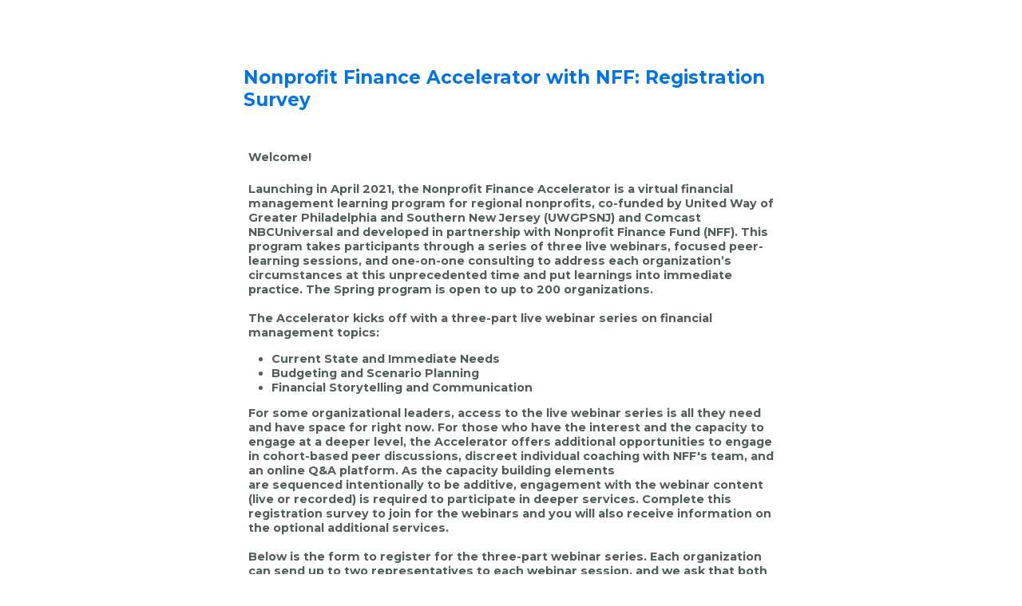

--- FILE ---
content_type: text/html; charset=UTF-8
request_url: https://nff.tfaforms.net/4638954
body_size: 7877
content:
<!DOCTYPE HTML>
<html lang="en-US">
<head>

    <title>Nonprofit Finance Accelerator with NFF: Registration Survey</title>

        <meta name="viewport" content="width=device-width, initial-scale=1.0" />

    
        <meta http-equiv="Content-Type" content="text/html; charset=utf-8" />
    <meta name="referrer" content="no-referrer-when-downgrade">
    <!-- THIS SCRIPT NEEDS TO BE LOADED FIRST BEFORE wforms.js -->
    <script type="text/javascript" data-for="FA__DOMContentLoadedEventDispatch" src="https://nff.tfaforms.net/js/FA__DOMContentLoadedEventDispatcher.js" defer></script>
            <script type="text/javascript">
        document.addEventListener("FA__DOMContentLoaded", function(){
            const FORM_TIME_START = Math.floor((new Date).getTime()/1000);
            let formElement = document.getElementById("tfa_0");
            if (null === formElement) {
                formElement = document.getElementById("0");
            }
            let appendJsTimerElement = function(){
                let formTimeDiff = Math.floor((new Date).getTime()/1000) - FORM_TIME_START;
                let cumulatedTimeElement = document.getElementById("tfa_dbCumulatedTime");
                if (null !== cumulatedTimeElement) {
                    let cumulatedTime = parseInt(cumulatedTimeElement.value);
                    if (null !== cumulatedTime && cumulatedTime > 0) {
                        formTimeDiff += cumulatedTime;
                    }
                }
                let jsTimeInput = document.createElement("input");
                jsTimeInput.setAttribute("type", "hidden");
                jsTimeInput.setAttribute("value", formTimeDiff.toString());
                jsTimeInput.setAttribute("name", "tfa_dbElapsedJsTime");
                jsTimeInput.setAttribute("id", "tfa_dbElapsedJsTime");
                jsTimeInput.setAttribute("autocomplete", "off");
                if (null !== formElement) {
                    formElement.appendChild(jsTimeInput);
                }
            };
            if (null !== formElement) {
                if(formElement.addEventListener){
                    formElement.addEventListener('submit', appendJsTimerElement, false);
                } else if(formElement.attachEvent){
                    formElement.attachEvent('onsubmit', appendJsTimerElement);
                }
            }
        });
    </script>

    <link href="https://nff.tfaforms.net/dist/form-builder/5.0.0/wforms-layout.css?v=c583e1dfc7c4a8195a34381bd6e9687f8369e95f" rel="stylesheet" type="text/css" />

    <link href="https://nff.tfaforms.net/uploads/themes/theme-236.css" rel="stylesheet" type="text/css" />
    <link href="https://nff.tfaforms.net/dist/form-builder/5.0.0/wforms-jsonly.css?v=c583e1dfc7c4a8195a34381bd6e9687f8369e95f" rel="alternate stylesheet" title="This stylesheet activated by javascript" type="text/css" />
    <script type="text/javascript" src="https://nff.tfaforms.net/wForms/3.11/js/wforms.js?v=c583e1dfc7c4a8195a34381bd6e9687f8369e95f"></script>
    <script type="text/javascript">
        if(wFORMS.behaviors.prefill) wFORMS.behaviors.prefill.skip = true;
    </script>
    <script type="text/javascript" src="https://nff.tfaforms.net/wForms/3.11/js/localization-en_US.js?v=c583e1dfc7c4a8195a34381bd6e9687f8369e95f"></script>

            
    
    </head>
<body class="default wFormWebPage" >


    <div id="tfaContent">
        <div class="wFormContainer" >
    <div class="wFormHeader"></div>
    <style type="text/css"></style><div class=""><div class="wForm" id="4638954-WRPR" data-language="en_US" dir="ltr">
<div class="codesection" id="code-4638954"></div>
<h3 class="wFormTitle" data-testid="form-title" id="4638954-T">Nonprofit Finance Accelerator with NFF: Registration Survey</h3>
<form method="post" action="https://nff.tfaforms.net/api_v2/workflow/processor" class="hintsBelow labelsAbove" id="4638954">
<div class="wfPage" id="wfPgIndex-1"><div class="section pageSection" id="tfa_18">
<h4 id="tfa_18-T">Welcome!</h4>
<div class="htmlSection" id="tfa_1"><div class="htmlContent" id="tfa_1-HTML"><p class="MsoNormal"><b style="word-spacing: normal;"><span style="font-size: 12pt; font-family: Arial, sans-serif; color: black; background-image: initial; background-position: initial; background-size: initial; background-repeat: initial; background-attachment: initial; background-origin: initial; background-clip: initial;">Launching in April 2021, the Nonprofit Finance
Accelerator is a virtual financial management learning program for regional
nonprofits, co-funded by United Way of Greater Philadelphia and Southern New
Jersey (UWGPSNJ) and Comcast NBCUniversal and developed in partnership with
Nonprofit Finance Fund (NFF).&nbsp;This program takes participants through a
series of three live webinars, focused peer-learning sessions, and one-on-one
consulting to address each organization’s circumstances at this unprecedented
time and put learnings into immediate practice.&nbsp;The Spring program is open
to up to 200 organizations.&nbsp;</span></b></p><p class="MsoNormal"><b style="word-spacing: normal;"><br></b></p><p class="MsoNormal"><b style="word-spacing: normal;">The Accelerator kicks off with a three-part live webinar series on
financial management topics:</b></p><ul style=""><li style=""><span style="font-size: 14.4px; word-spacing: normal;"><b>Current State and Immediate Needs</b></span></li><li style=""><span style="font-size: 14.4px; word-spacing: normal;"><b>Budgeting and Scenario Planning</b></span></li><li style=""><span style="font-size: 14.4px; word-spacing: normal;"><b>Financial Storytelling and Communication</b></span></li></ul><div><p class="MsoNormal"><b><span style="font-size:12.0pt;font-family:&quot;Arial&quot;,sans-serif;
color:black">For some organizational leaders, access to the live&nbsp;webinar
series is all they need and have space for right now. For those who have the
interest and the&nbsp;capacity&nbsp;to engage at a deeper level, the
Accelerator offers additional opportunities to engage in cohort-based peer
discussions, discreet individual coaching with NFF's team, and an online
Q&amp;A platform. As the&nbsp;capacity&nbsp;building elements
are&nbsp;sequenced&nbsp;intentionally to be additive, engagement with the
webinar content (live or recorded) is required to participate in deeper
services. Complete this registration survey to join for the webinars and you
will also receive information on the optional additional services.</span><span style="font-size:12.0pt;color:black"></span></b></p><p class="MsoNormal"><span style="font-size:12.0pt;font-family:&quot;Arial&quot;,sans-serif;
color:black"><br></span></p></div><b>Below is the form to register for the three-part webinar series.</b><b><span style="font-size: 11pt; line-height: 107%; font-family: Arial, sans-serif;">&nbsp;</span><span style="font-size: 11pt; line-height: 107%; font-family: Arial, sans-serif; background-image: initial; background-position: initial; background-size: initial; background-repeat: initial; background-attachment: initial; background-origin: initial; background-clip: initial;">Each organization can send up to two representatives to each webinar
session, and we ask that both individuals register separately.&nbsp;</span></b><b>Questions? Please reach out to Vishal Makhijani at vmakhijani@nff.org.&nbsp;&nbsp;</b></div></div>
<div class="oneField field-container-D    " id="tfa_2-D">
<label id="tfa_2-L" class="label preField reqMark" for="tfa_2">First Name</label><br><div class="inputWrapper"><input aria-required="true" type="text" id="tfa_2" name="tfa_2" value="" title="First Name" class="required"></div>
</div>
<div class="oneField field-container-D    " id="tfa_4-D">
<label id="tfa_4-L" class="label preField reqMark" for="tfa_4">Last Name</label><br><div class="inputWrapper"><input aria-required="true" type="text" id="tfa_4" name="tfa_4" value="" title="Last Name" class="required"></div>
</div>
<div class="oneField field-container-D    " id="tfa_5-D">
<label id="tfa_5-L" class="label preField reqMark" for="tfa_5">Email</label><br><div class="inputWrapper"><input aria-required="true" type="text" id="tfa_5" name="tfa_5" value="" title="Email" class="validate-email required"></div>
</div>
<div class="oneField field-container-D    " id="tfa_6-D">
<label id="tfa_6-L" class="label preField reqMark" for="tfa_6">Organization Name</label><br><div class="inputWrapper"><input aria-required="true" type="text" id="tfa_6" name="tfa_6" value="" title="Organization Name" class="required"></div>
</div>
<div class="oneField field-container-D    " id="tfa_7-D">
<label id="tfa_7-L" class="label preField reqMark" for="tfa_7">Role</label><br><div class="inputWrapper"><input aria-required="true" type="text" id="tfa_7" name="tfa_7" value="" title="Role" class="required"></div>
</div>
<div class="oneField field-container-D    " id="tfa_47-D">
<label id="tfa_47-L" class="label preField reqMark" for="tfa_47"><span style="font-size: 14.4px;">What sector does your organization primarily serve and/or operate in?</span></label><br><div class="inputWrapper"><select aria-required="true" id="tfa_47" name="tfa_47" title="What sector does your organization primarily serve and/or operate in?" class="required"><option value="">Please select...</option>
<option value="tfa_49" id="tfa_49" class="">Arts &amp; Culture</option>
<option value="tfa_70" id="tfa_70" class="">Civil Rights, Social Action, and Advocacy</option>
<option value="tfa_48" id="tfa_48" class="">Early Childhood Education</option>
<option value="tfa_50" id="tfa_50" class="">Education</option>
<option value="tfa_53" id="tfa_53" class="">Environment and Conservation </option>
<option value="tfa_54" id="tfa_54" class="">Food Security</option>
<option value="tfa_56" id="tfa_56" class="">Health</option>
<option value="tfa_55" id="tfa_55" class="">Homelessness</option>
<option value="tfa_52" id="tfa_52" class="">Immigrant and Refugee Services</option>
<option value="tfa_51" id="tfa_51" class="">Social Services</option>
<option value="tfa_57" id="tfa_57" data-conditionals="#tfa_58" class="">Other</option></select></div>
</div>
<div class="oneField field-container-D    " id="tfa_58-D">
<label id="tfa_58-L" class="label preField reqMark" for="tfa_58">If you selected 'Other,' please elaborate:&nbsp;</label><br><div class="inputWrapper"><input aria-required="true" type="text" id="tfa_58" name="tfa_58" value="" data-condition="`#tfa_57`" title="If you selected 'Other,' please elaborate: " class="required"></div>
</div>
<div class="oneField field-container-D    " id="tfa_9-D">
<label id="tfa_9-L" class="label preField reqMark" for="tfa_9">What is your organization's budget size? Please select the range which best reflects this figure.&nbsp;</label><br><div class="inputWrapper"><select aria-required="true" id="tfa_9" name="tfa_9" title="What is your organization's budget size? Please select the range which best reflects this figure. " class="required"><option value="">Please select...</option>
<option value="tfa_10" id="tfa_10" class="">$0-$50K</option>
<option value="tfa_11" id="tfa_11" class="">$50K-$100K</option>
<option value="tfa_14" id="tfa_14" class="">$100K-$250K</option>
<option value="tfa_37" id="tfa_37" class="">$250K-$500K</option>
<option value="tfa_59" id="tfa_59" class="">$500K-$1M</option>
<option value="tfa_60" id="tfa_60" class="">$1M-$5M</option>
<option value="tfa_61" id="tfa_61" class="">$5M+</option></select></div>
</div>
<div class="oneField field-container-D    " id="tfa_69-D">
<label id="tfa_69-L" class="label preField reqMark" for="tfa_69">Where is your organization located? Please share the city, state, and zip code in which you are based.</label><br><div class="inputWrapper"><input aria-required="true" type="text" id="tfa_69" name="tfa_69" value="" title="Where is your organization located? Please share the city, state, and zip code in which you are based." class="required"></div>
</div>
<div class="oneField field-container-D    " id="tfa_109-D" role="radiogroup" aria-labelledby="tfa_109-L" data-tfa-labelledby="-L tfa_109-L">
<label id="tfa_109-L" class="label preField reqMark" data-tfa-check-label-for="tfa_109">Does your
organization’s executive identify as a person of color?&nbsp;</label><br><div class="inputWrapper"><span id="tfa_109" class="choices vertical required"><span class="oneChoice"><input type="radio" value="tfa_110" class="" id="tfa_110" name="tfa_109" aria-required="true" aria-labelledby="tfa_110-L" data-tfa-labelledby="tfa_109-L tfa_110-L" data-tfa-parent-id="tfa_109"><label class="label postField" id="tfa_110-L" for="tfa_110"><span class="input-radio-faux"></span>Yes</label></span><span class="oneChoice"><input type="radio" value="tfa_111" class="" id="tfa_111" name="tfa_109" aria-required="true" aria-labelledby="tfa_111-L" data-tfa-labelledby="tfa_109-L tfa_111-L" data-tfa-parent-id="tfa_109"><label class="label postField" id="tfa_111-L" for="tfa_111"><span class="input-radio-faux"></span>No</label></span></span></div>
</div>
<div class="oneField field-container-D    " id="tfa_66-D" role="radiogroup" aria-labelledby="tfa_66-L" data-tfa-labelledby="-L tfa_66-L">
<label id="tfa_66-L" class="label preField reqMark" data-tfa-check-label-for="tfa_66">Does your organization primarily serve communities of color?</label><br><div class="inputWrapper"><span id="tfa_66" class="choices vertical required"><span class="oneChoice"><input type="radio" value="tfa_67" class="" id="tfa_67" name="tfa_66" aria-required="true" aria-labelledby="tfa_67-L" data-tfa-labelledby="tfa_66-L tfa_67-L" data-tfa-parent-id="tfa_66"><label class="label postField" id="tfa_67-L" for="tfa_67"><span class="input-radio-faux"></span>Yes</label></span><span class="oneChoice"><input type="radio" value="tfa_68" class="" id="tfa_68" name="tfa_66" aria-required="true" aria-labelledby="tfa_68-L" data-tfa-labelledby="tfa_66-L tfa_68-L" data-tfa-parent-id="tfa_66"><label class="label postField" id="tfa_68-L" for="tfa_68"><span class="input-radio-faux"></span>No</label></span></span></div>
</div>
<div class="oneField field-container-D    " id="tfa_20-D" role="radiogroup" aria-labelledby="tfa_20-L" data-tfa-labelledby="-L tfa_20-L">
<label id="tfa_20-L" class="label preField " data-tfa-check-label-for="tfa_20">Which best describes how has your organization been impacted by COVID-19?</label><br><div class="inputWrapper"><span id="tfa_20" class="choices vertical "><span class="oneChoice"><input type="radio" value="tfa_21" class="" id="tfa_21" name="tfa_20" aria-labelledby="tfa_21-L" data-tfa-labelledby="tfa_20-L tfa_21-L" data-tfa-parent-id="tfa_20"><label class="label postField" id="tfa_21-L" for="tfa_21"><span class="input-radio-faux"></span>Operational; we are delivering our programs virtually</label></span><span class="oneChoice"><input type="radio" value="tfa_22" class="" id="tfa_22" name="tfa_20" aria-labelledby="tfa_22-L" data-tfa-labelledby="tfa_20-L tfa_22-L" data-tfa-parent-id="tfa_20"><label class="label postField" id="tfa_22-L" for="tfa_22"><span class="input-radio-faux"></span>Limited; we are delivering reduced programs/services</label></span><span class="oneChoice"><input type="radio" value="tfa_23" class="" id="tfa_23" name="tfa_20" aria-labelledby="tfa_23-L" data-tfa-labelledby="tfa_20-L tfa_23-L" data-tfa-parent-id="tfa_20"><label class="label postField" id="tfa_23-L" for="tfa_23"><span class="input-radio-faux"></span>Paused; we have had to stop all programs/services</label></span></span></div>
</div>
</div></div>
<div class="wfPage" id="wfPgIndex-2"><div class="section pageSection" id="tfa_39">
<h4 id="tfa_39-T"><u>Webinar Zoom Registration</u></h4>
<div class="htmlSection" id="tfa_40"><div class="htmlContent" id="tfa_40-HTML"><p class="MsoNormal"><b>The entry point into this work will be a three-part live webinar
series that provides practical, just-in-time financial management knowledge for
nonprofit leaders, delivered in engaging and accessible ways. Each webinar
offers tactical strategies for financial decision-making that balances
immediate needs and priorities with medium- and long-term recovery goals,
preparing organizations for the aftermath of pandemic.&nbsp;Below are the three webinars we will cover:&nbsp;</b></p><p class="MsoNormal"><b><br></b></p><p class="MsoNormal"><b><i><u>Webinar 1:&nbsp; The Current State and Immediate Needs; April 28th, from 2-3pm ET</u></i></b></p><p class="MsoNormal"><b><i><br></i></b></p><p class="MsoNormal" style="margin-top:0in;margin-right:0in;margin-bottom:0in;
margin-left:.25in;line-height:normal"><span style="font-family:&quot;Arial&quot;,sans-serif;
mso-fareast-font-family:Calibri">Operating during times of change and
uncertainty requires timely decision-making based on an accurate and current
understanding of an organization’s financial situation. This first webinar will
offer a framework for assessing organizations’ financial situation, review
tools and strategies for managing cash, and introduce an approach for balancing
immediate needs with longer-term priorities.&nbsp;
In this 60-minute webinar, NFF consultants will cover: <br>
<br>
</span></p>

<p class="MsoNormal" style="margin-top:0in;margin-right:0in;margin-bottom:0in;
margin-left:.5in;mso-add-space:auto;text-indent:-.25in;line-height:normal"><span style="font-family:&quot;Arial&quot;,sans-serif;mso-fareast-font-family:Calibri">Metrics
for quickly assessing the financial situation </span></p>

<p class="MsoNormal" style="margin-top:0in;margin-right:0in;margin-bottom:0in;
margin-left:.5in;mso-add-space:auto;text-indent:-.25in;line-height:normal"><span style="font-family:&quot;Arial&quot;,sans-serif;mso-fareast-font-family:Calibri">Cash flow
tools and strategies for managing short-term cash needs</span></p>

<p class="MsoNormal" style="margin-top:0in;margin-right:0in;margin-bottom:0in;
margin-left:.5in;mso-add-space:auto;text-indent:-.25in;line-height:normal"><span style="font-family:&quot;Arial&quot;,sans-serif;mso-fareast-font-family:Calibri">A
framework for balancing immediate liquidity needs with longer-term needs</span></p>

<p class="MsoNormal" style="margin-top:0in;margin-right:0in;margin-bottom:0in;
margin-left:.25in;line-height:normal"><span style="font-family:&quot;Arial&quot;,sans-serif;
mso-fareast-font-family:Calibri">&nbsp;</span></p>

<p class="MsoNormal" style="margin-top:0in;margin-right:0in;margin-bottom:0in;
margin-left:.25in;line-height:normal"><span style="font-family:&quot;Arial&quot;,sans-serif;
mso-fareast-font-family:Calibri">The tools and framework provided in this
webinar will help participants integrate their current financial state and provide
tools for managing immediate cash needs. </span></p>

<p class="MsoNormal" style="margin-top:0in;margin-right:0in;margin-bottom:0in;
margin-left:.25in;line-height:normal"><span style="font-family:&quot;Arial&quot;,sans-serif;
mso-fareast-font-family:Calibri">&nbsp;</span></p>

<p class="MsoNormal"><i style="word-spacing: normal;"><span style="font-family:&quot;Arial&quot;,sans-serif;
mso-fareast-font-family:Calibri">Resources provided: following the webinar,
participants will receive a cash flow planning template and a metrics
calculation template.</span></i><b style="word-spacing: normal;">&nbsp;</b></p><p class="MsoNormal"><b style="word-spacing: normal;"><br></b></p><p class="MsoNormal"><b><i><u>Webinar 2:&nbsp; Budgeting
and Scenario Planning; May 5th, 2-3pm ET&nbsp;&nbsp;</u></i></b></p><p class="MsoNormal"><b><i><br></i></b></p><p class="MsoNormal" style="margin-top:0in;margin-right:0in;margin-bottom:0in;
margin-left:.25in;line-height:normal"><span style="font-family:&quot;Arial&quot;,sans-serif;
mso-fareast-font-family:Calibri">A crucial tool for navigating a rapidly
changing environment is a flexible budget that provides visibility into risks,
changes, and the “what if’s.” This webinar will focus on budgeting techniques
and tools that can increase visibility and enable timely decision-making. In
this 60-minute webinar, NFF consultants will guide participants through:</span></p>

<p class="MsoNormal" style="margin-top:0in;margin-right:0in;margin-bottom:0in;
margin-left:.25in;line-height:normal"><span style="font-family:&quot;Arial&quot;,sans-serif;
mso-fareast-font-family:Calibri">&nbsp;</span></p>

<p class="MsoNormal" style="margin-top:0in;margin-right:0in;margin-bottom:0in;
margin-left:.5in;mso-add-space:auto;text-indent:-.25in;line-height:normal"><span style="font-family:&quot;Arial&quot;,sans-serif;mso-fareast-font-family:Calibri">Strategies
for identifying risks and opportunities within existing budgets </span></p>

<p class="MsoNormal" style="margin-top:0in;margin-right:0in;margin-bottom:0in;
margin-left:.5in;mso-add-space:auto;text-indent:-.25in;line-height:normal"><span style="font-family:&quot;Arial&quot;,sans-serif;mso-fareast-font-family:Calibri">Budgeting
strategies and formats that increase the utility of budgets for decision making</span></p>

<p class="MsoNormal" style="margin-top:0in;margin-right:0in;margin-bottom:0in;
margin-left:.5in;mso-add-space:auto;text-indent:-.25in;line-height:normal"><span style="font-family:&quot;Arial&quot;,sans-serif;mso-fareast-font-family:Calibri">Scenario
budgeting and planning tools to navigate unknowns</span></p>

<p class="MsoNormal" style="margin-top:0in;margin-right:0in;margin-bottom:0in;
margin-left:.25in;line-height:normal"><span style="font-family:&quot;Arial&quot;,sans-serif;
mso-fareast-font-family:Calibri">&nbsp;</span></p>

<p class="MsoNormal" style="margin-top:0in;margin-right:0in;margin-bottom:0in;
margin-left:.25in;line-height:normal"><span style="font-family:&quot;Arial&quot;,sans-serif;
mso-fareast-font-family:Calibri">This webinar will help participants improve
the flexibility of their budgets and add visibility for risks, timing
considerations, or potential triggers for decisions. </span></p>

<p class="MsoNormal" style="margin-top:0in;margin-right:0in;margin-bottom:0in;
margin-left:.25in;line-height:normal"><span style="font-family:&quot;Arial&quot;,sans-serif;
mso-fareast-font-family:Calibri">&nbsp;</span></p>

<p class="MsoNormal"><i style="word-spacing: normal;"><span style="font-family:&quot;Arial&quot;,sans-serif;
mso-fareast-font-family:Calibri">Resources provided: participants will receive
a worksheet to help create and prioritize scenarios and a scenario planning
tool with instructions.</span></i><b style="word-spacing: normal;">&nbsp;</b></p><p class="MsoNormal"><b style="word-spacing: normal;"><br></b></p><p class="MsoNormal"><b><i><u>Webinar 3:&nbsp; Financial
Storytelling and Communication; May 12th from 2-3pm ET</u></i></b></p><p class="MsoNormal"><b><i><br></i></b></p><p class="MsoNormal">













</p><p class="MsoNormal" style="margin-top:0in;margin-right:0in;margin-bottom:0in;
margin-left:.25in;line-height:normal"><span style="font-family:&quot;Arial&quot;,sans-serif;
mso-fareast-font-family:Calibri">During times of change, turbulence and
uncertainty, it’s even more important to stay connected with stakeholders and
aligned on priorities. Nonprofit leaders must be able to tell their financial
story to create buy-in for decisions and support for potential changes. This
webinar guides participants a framework for narrating their financial situation
and offers ideas for communicating the financial story of 2020 and 2021 to
boards, funders and other stakeholders. Content in this 60-minute webinar
includes: </span></p><p class="MsoNormal" style="margin-top:0in;margin-right:0in;margin-bottom:0in;
margin-left:.25in;line-height:normal"><span style="font-family:&quot;Arial&quot;,sans-serif;
mso-fareast-font-family:Calibri">&nbsp;</span></p><p class="MsoNormal" style="margin-top:0in;margin-right:0in;margin-bottom:0in;
margin-left:.5in;mso-add-space:auto;text-indent:-.25in;line-height:normal"><span style="font-family:&quot;Arial&quot;,sans-serif;mso-fareast-font-family:Calibri">Three
useful types of financial stories</span></p><p class="MsoNormal" style="margin-top:0in;margin-right:0in;margin-bottom:0in;
margin-left:.5in;mso-add-space:auto;text-indent:-.25in;line-height:normal"><span style="font-family:&quot;Arial&quot;,sans-serif;mso-fareast-font-family:Calibri">Guidance
on connecting numbers to narratives</span></p><p class="MsoNormal" style="margin-top:0in;margin-right:0in;margin-bottom:0in;
margin-left:.5in;mso-add-space:auto;text-indent:-.25in;line-height:normal"><span style="font-family:&quot;Arial&quot;,sans-serif;mso-fareast-font-family:Calibri">Ideas
for communicating with boards and other stakeholders on financial needs and
plans</span></p><p class="MsoNormal" style="margin-top:0in;margin-right:0in;margin-bottom:0in;
margin-left:.25in;line-height:normal"><span style="font-family:&quot;Arial&quot;,sans-serif;
mso-fareast-font-family:Calibri">&nbsp;</span></p><p class="MsoNormal" style="margin-top:0in;margin-right:0in;margin-bottom:0in;
margin-left:.25in;line-height:normal"><span style="font-family:&quot;Arial&quot;,sans-serif;
mso-fareast-font-family:Calibri">This webinar will help participants create a
clear and data-informed narrative about their organization’s financial
situation, needs and plans. It will also provide ideas for engaging with
various stakeholders around those financial stories. </span></p><p class="MsoNormal" style="margin-top:0in;margin-right:0in;margin-bottom:0in;
margin-left:.25in;line-height:normal"><span style="font-family:&quot;Arial&quot;,sans-serif;
mso-fareast-font-family:Calibri">&nbsp;</span></p><p class="MsoNormal">















</p><p class="MsoNormal" style="margin-top:0in;margin-right:0in;margin-bottom:0in;
margin-left:.25in;line-height:normal"><i><span style="font-family:&quot;Arial&quot;,sans-serif;
mso-fareast-font-family:Calibri">Resources provided: participants will receive
NFF’s financial storytelling templates.</span></i></p></div></div>
<div id="tfa_81" class="section group">
<label class="label preField" id="tfa_81-L"><b>Based on these Webinar </b><span style="font-size: 14.4px;"><b>descriptions</b></span><b>, please rank your level of comfort with each of the topics above on a scale of 1-5 (5 = I feel very&nbsp;</b><span style="font-weight: 700;">comfortable</span><span style="font-weight: 700;">&nbsp;with this topic in my organization; 1 = I do not feel&nbsp;</span><span style="font-weight: 700;">comfortable</span><span style="font-weight: 700;">&nbsp;with this topic)</span></label><br><table class="matrixLayout ">
<thead><tr class="headerRow" id="tfa_74-MTRX">
<th></th>
<th scope="col">1</th>
<th scope="col">2</th>
<th scope="col">3</th>
<th scope="col">4</th>
<th scope="col">5</th>
</tr></thead>
<tbody>
<tr id="tfa_74" class="oneField   alternate-0 " role="radiogroup" aria-labelledby="tfa_74-L" data-tfa-labelledby="-L tfa_74-L">
<th scope="row" class="headerCol"><label id="tfa_74-L" for="tfa_74" class="label ">The Current State and Cash Flow Planning&nbsp;</label></th>
<td><span class="oneChoice"><input type="radio" value="tfa_75" class="" id="tfa_75" name="tfa_74" title="1" data-tfa-parent-id="tfa_74"></span></td>
<td><span class="oneChoice"><input type="radio" value="tfa_76" class="" id="tfa_76" name="tfa_74" title="2" data-tfa-parent-id="tfa_74"></span></td>
<td><span class="oneChoice"><input type="radio" value="tfa_77" class="" id="tfa_77" name="tfa_74" title="3" data-tfa-parent-id="tfa_74"></span></td>
<td><span class="oneChoice"><input type="radio" value="tfa_78" class="" id="tfa_78" name="tfa_74" title="4" data-tfa-parent-id="tfa_74"></span></td>
<td><span class="oneChoice"><input type="radio" value="tfa_79" class="" id="tfa_79" name="tfa_74" title="5" data-tfa-parent-id="tfa_74"></span></td>
</tr>
<tr id="tfa_88" class="oneField   alternate-1 " role="radiogroup" aria-labelledby="tfa_88-L" data-tfa-labelledby="-L tfa_88-L">
<th scope="row" class="headerCol"><label id="tfa_88-L" for="tfa_88" class="label ">Budgeting and Scenario Planning&nbsp;</label></th>
<td><span class="oneChoice"><input type="radio" value="tfa_89" class="" id="tfa_89" name="tfa_88" title="1" data-tfa-parent-id="tfa_88"></span></td>
<td><span class="oneChoice"><input type="radio" value="tfa_90" class="" id="tfa_90" name="tfa_88" title="2" data-tfa-parent-id="tfa_88"></span></td>
<td><span class="oneChoice"><input type="radio" value="tfa_91" class="" id="tfa_91" name="tfa_88" title="3" data-tfa-parent-id="tfa_88"></span></td>
<td><span class="oneChoice"><input type="radio" value="tfa_92" class="" id="tfa_92" name="tfa_88" title="4" data-tfa-parent-id="tfa_88"></span></td>
<td><span class="oneChoice"><input type="radio" value="tfa_93" class="" id="tfa_93" name="tfa_88" title="5" data-tfa-parent-id="tfa_88"></span></td>
</tr>
<tr id="tfa_100" class="oneField   alternate-0 " role="radiogroup" aria-labelledby="tfa_100-L" data-tfa-labelledby="-L tfa_100-L">
<th scope="row" class="headerCol"><label id="tfa_100-L" for="tfa_100" class="label ">Financial Storytelling and Communication</label></th>
<td><span class="oneChoice"><input type="radio" value="tfa_101" class="" id="tfa_101" name="tfa_100" title="1" data-tfa-parent-id="tfa_100"></span></td>
<td><span class="oneChoice"><input type="radio" value="tfa_102" class="" id="tfa_102" name="tfa_100" title="2" data-tfa-parent-id="tfa_100"></span></td>
<td><span class="oneChoice"><input type="radio" value="tfa_103" class="" id="tfa_103" name="tfa_100" title="3" data-tfa-parent-id="tfa_100"></span></td>
<td><span class="oneChoice"><input type="radio" value="tfa_104" class="" id="tfa_104" name="tfa_100" title="4" data-tfa-parent-id="tfa_100"></span></td>
<td><span class="oneChoice"><input type="radio" value="tfa_105" class="" id="tfa_105" name="tfa_100" title="5" data-tfa-parent-id="tfa_100"></span></td>
</tr>
</tbody>
</table>
</div>
<div class="htmlSection" id="tfa_80"><div class="htmlContent" id="tfa_80-HTML"></div></div>
<div class="oneField field-container-D    " id="tfa_71-D">
<label id="tfa_71-L" class="label preField " for="tfa_71"><b>Based on these Webinar topics, are there specific questions you'd like to raise in advance?&nbsp;</b></label><br><div class="inputWrapper"><textarea id="tfa_71" name="tfa_71" title="Based on these Webinar topics, are there specific questions you'd like to raise in advance? " class=""></textarea></div>
</div>
<div class="oneField field-container-D    " id="tfa_72-D">
<label id="tfa_72-L" class="label preField " for="tfa_72"><b>Are there topics that don't seem to be covered above you'd like to discuss further with NFF?</b></label><br><div class="inputWrapper"><textarea id="tfa_72" name="tfa_72" title="Are there topics that don't seem to be covered above you'd like to discuss further with NFF?" class=""></textarea></div>
</div>
<div class="oneField field-container-D    " id="tfa_73-D">
<label id="tfa_73-L" class="label preField " for="tfa_73"><b>Is there anything else we should know ahead of these sessions?</b></label><br><div class="inputWrapper"><textarea id="tfa_73" name="tfa_73" title="Is there anything else we should know ahead of these sessions?" class=""></textarea></div>
</div>
</div></div>
<div class="wfPage" id="wfPgIndex-3"><div class="section pageSection" id="tfa_34">
<h4 id="tfa_34-T">Thank you!</h4>
<div class="htmlSection" id="tfa_35"><div class="htmlContent" id="tfa_35-HTML"><b>Thank you for registering for our Webinar Series! We will share calendar invitations </b><span style="font-size: 14.4px;"><b>shortly</b></span><b>&nbsp;for the Webinar sessions.&nbsp;</b><br><br><b>Questions? Please reach out to Vishal Makhijani, vmakhijani@nff.org</b></div></div>
</div></div>
<div class="actions" id="4638954-A" data-contentid="submit_button"><input type="submit" data-label="Submit" class="primaryAction" id="submit_button" value="Submit"></div>
<div style="clear:both"></div>
<input type="hidden" value="137-a48434b2b20a67e5fe76f523f59a35a5" name="tfa_dbCounters" id="tfa_dbCounters" autocomplete="off"><input type="hidden" value="4638954" name="tfa_dbFormId" id="tfa_dbFormId"><input type="hidden" value="" name="tfa_dbResponseId" id="tfa_dbResponseId"><input type="hidden" value="0b30c46cfb1c94b2d11f1e38b3a19e38" name="tfa_dbControl" id="tfa_dbControl"><input type="hidden" value="" name="tfa_dbWorkflowSessionUuid" id="tfa_dbWorkflowSessionUuid"><input type="hidden" value="1768747900" name="tfa_dbTimeStarted" id="tfa_dbTimeStarted" autocomplete="off"><input type="hidden" value="17" name="tfa_dbVersionId" id="tfa_dbVersionId"><input type="hidden" value="" name="tfa_switchedoff" id="tfa_switchedoff">
</form>
</div></div><div class="wFormFooter"><p class="supportInfo"><a target="new" class="contactInfoLink" href="https://nff.tfaforms.net/forms/help/4638920" data-testid="contact-info-link">Contact Information</a><br></p></div>
  <p class="supportInfo" >
      </p>
 </div>

<script
    id="analytics-collector-script"
    type="text/javascript"
    src="https://nff.tfaforms.net/dist/analytics/data-collector.e86d94bd97a6d88cf5db.js"
    data-customer-id="16241"
    data-endpoint="https://analytics.formassembly.com/v1/traces"
></script>

    </div>

        <script src='https://nff.tfaforms.net/js/iframe_message_helper_internal.js?v=2'></script>

</body>
</html>
